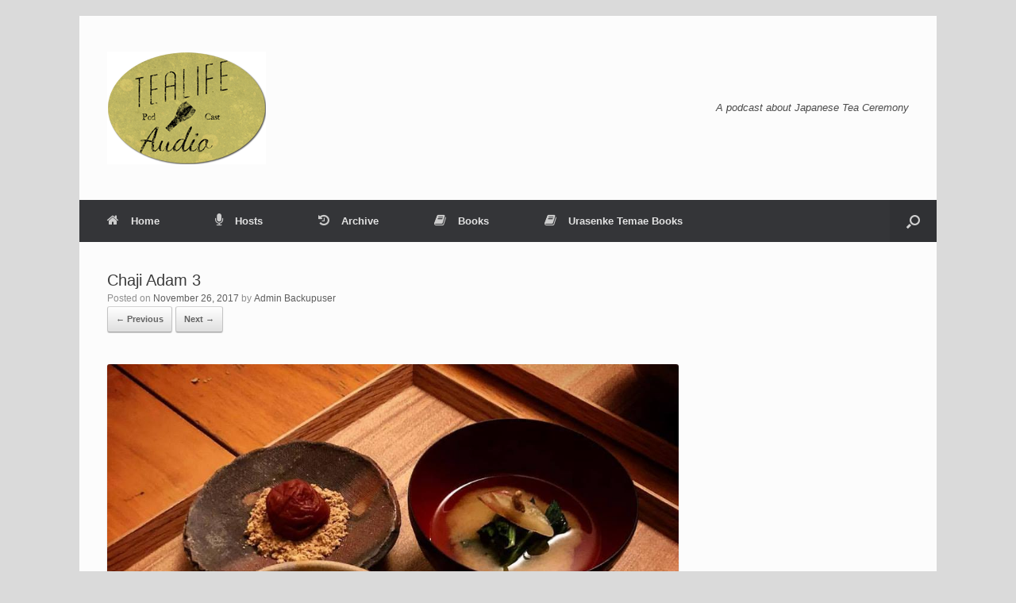

--- FILE ---
content_type: application/javascript
request_url: https://tealife.audio/wp-content/themes/vantage/js/keyboard-image-navigation.js?ver=20120202
body_size: 179
content:
/**
 * Freely distributable under the terms of the GPL 2.0 license.
 */
jQuery( document ).ready( function( $ ) {
	$( document ).keydown( function( e ) {
		var url = false;
		if ( e.which == 37 ) {  // Left arrow key code
			url = $( '.previous-image a' ).attr( 'href' );
		}
		else if ( e.which == 39 ) {  // Right arrow key code
			url = $( '.entry-attachment a' ).attr( 'href' );
		}
		if ( url && ( !$( 'textarea, input' ).is( ':focus' ) ) ) {
			window.location = url;
		}
	} );
} );